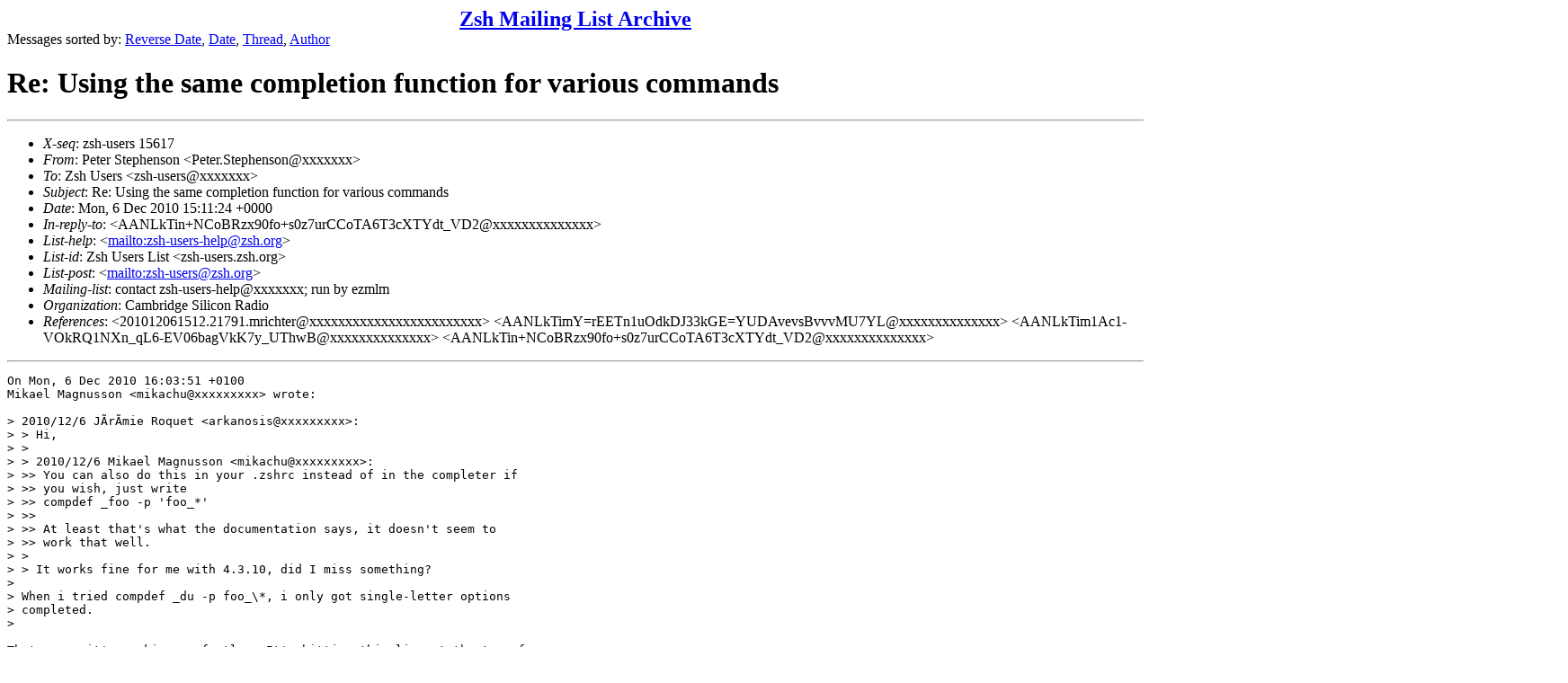

--- FILE ---
content_type: text/html
request_url: https://www.zsh.org/mla/users/2010/msg00916.html
body_size: 5782
content:
<!-- MHonArc v2.6.16 -->
<!--X-Subject: Re: Using the same completion function for various commands -->
<!--X-From-R13: Brgre Egrcurafba <Brgre.EgrcurafbaNpfe.pbz> -->
<!--X-Date: Mon, 6 Dec 2010 15:11:24 +0000 -->
<!--X-Message-Id: 20101206151124.389fd287@pwslap01u.europe.root.pri -->
<!--X-Content-Type: text/plain -->
<!--X-Reference: 201012061512.21791.mrichter@theory.phy.tu&#45;dresden.de -->
<!--X-Reference: AANLkTimY=rEETn1uOdkDJ33kGE=YUDAvevsBvvvMU7YL@mail.gmail.com -->
<!--X-Reference: AANLkTim1Ac1&#45;VOkRQ1NXn_qL6&#45;EV06bagVkK7y_UThwB@mail.gmail.com -->
<!--X-Reference: AANLkTin+NCoBRzx90fo+s0z7urCCoTA6T3cXTYdt_VD2@mail.gmail.com -->
<!--X-Head-End-->
<!DOCTYPE HTML PUBLIC "-//W3C//DTD HTML 4.01 Transitional//EN"
        "http://www.w3.org/TR/html4/loose.dtd">
<html>
<head>
<title>Re: Using the same completion function for various commands</title>
</head>
<body>
<!--X-Body-Begin-->
<!--X-User-Header-->
<CENTER><FONT SIZE="+2"><B><A HREF="/mla/">Zsh Mailing List Archive</A></B></FONT></CENTER>
<!--X-User-Header-End-->
<!--X-TopPNI-->
Messages sorted by:
<A HREF="index.html">Reverse Date</A>,
<A HREF="date.html">Date</A>,
<A HREF="threads.html">Thread</A>,
<A HREF="author.html">Author</A>
<BR>
</UL>

<!--X-TopPNI-End-->
<!--X-MsgBody-->
<!--X-Subject-Header-Begin-->
<h1>Re: Using the same completion function for various commands</h1>
<hr>
<!--X-Subject-Header-End-->
<!--X-Head-of-Message-->
<ul>
<li><em>X-seq</em>: zsh-users 15617</li>
<li><em>From</em>: Peter Stephenson &lt;Peter.Stephenson@xxxxxxx&gt;</li>
<li><em>To</em>: Zsh Users &lt;zsh-users@xxxxxxx&gt;</li>
<li><em>Subject</em>: Re: Using the same completion function for various commands</li>
<li><em>Date</em>: Mon, 6 Dec 2010 15:11:24 +0000</li>
<li><em>In-reply-to</em>: &lt;AANLkTin+NCoBRzx90fo+s0z7urCCoTA6T3cXTYdt_VD2@xxxxxxxxxxxxxx&gt;</li>
<li><em>List-help</em>: &lt;<a href="mailto:zsh-users-help@zsh.org">mailto:zsh-users-help@zsh.org</a>&gt;</li>
<li><em>List-id</em>: Zsh Users List &lt;zsh-users.zsh.org&gt;</li>
<li><em>List-post</em>: &lt;<a href="mailto:zsh-users@zsh.org">mailto:zsh-users@zsh.org</a>&gt;</li>
<li><em>Mailing-list</em>: contact zsh-users-help@xxxxxxx; run by ezmlm</li>
<li><em>Organization</em>: Cambridge Silicon Radio</li>
<li><em>References</em>: &lt;201012061512.21791.mrichter@xxxxxxxxxxxxxxxxxxxxxxxx&gt;	&lt;AANLkTimY=rEETn1uOdkDJ33kGE=YUDAvevsBvvvMU7YL@xxxxxxxxxxxxxx&gt;	&lt;AANLkTim1Ac1-VOkRQ1NXn_qL6-EV06bagVkK7y_UThwB@xxxxxxxxxxxxxx&gt;	&lt;AANLkTin+NCoBRzx90fo+s0z7urCCoTA6T3cXTYdt_VD2@xxxxxxxxxxxxxx&gt;</li>
</ul>
<!--X-Head-of-Message-End-->
<!--X-Head-Body-Sep-Begin-->
<hr>
<!--X-Head-Body-Sep-End-->
<!--X-Body-of-Message-->
<pre>On Mon, 6 Dec 2010 16:03:51 +0100
Mikael Magnusson &lt;mikachu@xxxxxxxxx&gt; wrote:

&gt; 2010/12/6 J&#xC3;r&#xC3;mie Roquet &lt;arkanosis@xxxxxxxxx&gt;:
&gt; &gt; Hi,
&gt; &gt;
&gt; &gt; 2010/12/6 Mikael Magnusson &lt;mikachu@xxxxxxxxx&gt;:
&gt; &gt;&gt; You can also do this in your .zshrc instead of in the completer if
&gt; &gt;&gt; you wish, just write
&gt; &gt;&gt; compdef _foo -p 'foo_*'
&gt; &gt;&gt;
&gt; &gt;&gt; At least that's what the documentation says, it doesn't seem to
&gt; &gt;&gt; work that well.
&gt; &gt;
&gt; &gt; It works fine for me with 4.3.10, did I miss something?
&gt; 
&gt; When i tried compdef _du -p foo_\*, i only got single-letter options
&gt; completed.
&gt; 

That means it's working perfectly.  It's hitting this line at the top of
_du

  _pick_variant gnu=Free\ Soft unix --version /dummy/no-such-file

and deciding, quite reasonably in my opinion, that foo_\* is not a GNU
variant of du.  So it's going to the other branch, where the options are
simpler.

-- 
Peter Stephenson &lt;pws@xxxxxxx&gt;            Software Engineer
Tel: +44 (0)1223 692070                   Cambridge Silicon Radio Limited
Churchill House, Cambridge Business Park, Cowley Road, Cambridge, CB4 0WZ, UK


Member of the CSR plc group of companies. CSR plc registered in England and Wales, registered number 4187346, registered office Churchill House, Cambridge Business Park, Cowley Road, Cambridge, CB4 0WZ, United Kingdom

</pre>
<!--X-Body-of-Message-End-->
<!--X-MsgBody-End-->
<!--X-Follow-Ups-->
<hr>
<ul><li><strong>Follow-Ups</strong>:
<ul>
<li><strong><a name="00918" href="msg00918.html">Re: Using the same completion function for various commands</a></strong>
<ul><li><em>From:</em> J&#xC3;r&#xC3;mie Roquet</li></ul></li>
<li><strong><a name="00919" href="msg00919.html">Re: Using the same completion function for various commands</a></strong>
<ul><li><em>From:</em> Martin Richter</li></ul></li>
<li><strong><a name="00917" href="msg00917.html">Re: Using the same completion function for various commands</a></strong>
<ul><li><em>From:</em> Mikael Magnusson</li></ul></li>
</ul></li></ul>
<!--X-Follow-Ups-End-->
<!--X-References-->
<ul><li><strong>References</strong>:
<ul>
<li><strong><a name="00912" href="msg00912.html">Using the same completion function for various commands</a></strong>
<ul><li><em>From:</em> Martin Richter</li></ul></li>
<li><strong><a name="00913" href="msg00913.html">Re: Using the same completion function for various commands</a></strong>
<ul><li><em>From:</em> Mikael Magnusson</li></ul></li>
<li><strong><a name="00914" href="msg00914.html">Re: Using the same completion function for various commands</a></strong>
<ul><li><em>From:</em> J&#xC3;r&#xC3;mie Roquet</li></ul></li>
<li><strong><a name="00915" href="msg00915.html">Re: Using the same completion function for various commands</a></strong>
<ul><li><em>From:</em> Mikael Magnusson</li></ul></li>
</ul></li></ul>
<!--X-References-End-->
<!--X-BotPNI-->
<HR>
Messages sorted by:
<A HREF="index.html">Reverse Date</A>,
<A HREF="date.html">Date</A>,
<A HREF="threads.html">Thread</A>,
<A HREF="author.html">Author</A>

<!--X-BotPNI-End-->
<!--X-User-Footer-->
<!--X-User-Footer-End-->
</body>
</html>
